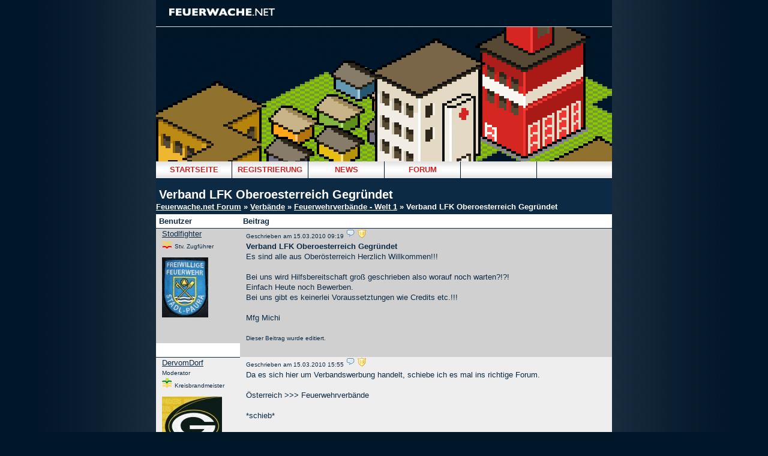

--- FILE ---
content_type: text/html; charset=utf-8
request_url: http://www.feuerwache.net/forum/feuerwehrverbaende/verband-lfk-oberoesterreich-gegruendet/1
body_size: 4836
content:
 <!DOCTYPE html PUBLIC "-//W3C//DTD XHTML 1.0 Transitional//EN"
       "http://www.w3.org/TR/xhtml1/DTD/xhtml1-transitional.dtd">
<html xmlns="http://www.w3.org/1999/xhtml" xml:lang="de" lang="de">
<head>

        <meta http-equiv="Content-Type" content="text/html; charset=utf-8" />
    <meta name="title" content="Verband LFK Oberoesterreich Gegründet" />
<meta name="description" content="Es sind alle aus Oberösterreich Herzlich Willkommen!!!    Bei uns wird Hilfsbereitschaft groß geschrieben also worauf noch warten?!?!  Einfach Heute noch..." />
<meta name="robots" content="index, follow" />
<meta name="keywords" content="Feuerwehr, Feuerwache, Browsergame, Browserspiel" />
<meta name="language" content="de" />

    <title>Verband LFK Oberoesterreich Gegründet</title>

    <meta name="google-translate-customization" content="c7c76ba76a718237-3269e7a4de3d3198-gaa010e7627e969b7-12"></meta>
    
    <link rel="stylesheet" type="text/css" media="screen" href="/css/main2.css?25" />
    <link rel="stylesheet" type="text/css"  media="print" href="/css/print.css" />
    <link rel="stylesheet" media="only screen and (max-device-width: 480px)" href="/css/iphone.css?1" type="text/css" />
    

    <script type="text/javascript" src="https://partner.googleadservices.com/gampad/google_service.js">
    </script>
    <script type="text/javascript">
      GS_googleAddAdSenseService("ca-pub-8073886148741400");
      GS_googleEnableAllServices();
    </script>
    <script type="text/javascript">
            GA_googleAddSlot("ca-pub-8073886148741400","FeuerwacheForumPost_ListFirst-336x280");
      GA_googleAddSlot("ca-pub-8073886148741400", "FeuerwacheTop");
    var menu_dropdown_top = true;


    </script>
    <script type="text/javascript">
      GA_googleFetchAds();
    </script>

    
    <link rel="shortcut icon" href="/favicon.ico" />
    <link rel="icon" href="/favicon.ico" />
    <link rel="alternate" type="application/atom+xml" title="Feuerwache News" href="http://www.feuerwache.net/news-rss" />
    

    <script type="text/javascript" src="https://ajax.googleapis.com/ajax/libs/prototype/1.6.1.0/prototype.js"></script>
    <script type="text/javascript" src="https://ajax.googleapis.com/ajax/libs/scriptaculous/1.8.3/scriptaculous.js"></script>
    <script type="text/javascript" src="/js/jquery.js"></script>
    <script>
          jQuery.noConflict();
    </script>


    <script type="text/javascript" src="/js/default.js?36"></script>

    
    <meta name="viewport" content="width=780"/>
<meta http-equiv="Content-Security-Policy" content="default-src *; style-src 'self' 'unsafe-inline'; script-src 'self' 'unsafe-inline' 'unsafe-eval' https://www.feuerwache.net ">
<script type="text/javascript" src="/js/form_helper.js"></script>
<link rel="stylesheet" type="text/css" media="screen" href="/css/forum.css" />
</head>
<body onload="ExecuteBodyOnloadScript();">


			

	<div id="container">

            <a href="/"><img id="logo" alt="Feuerwache.net - Das Feuerwehr Browsergame" title="Feuerwache.net - Das Feuerwehr Browsergame" src="/images/logo_small.png" /></a>

                    

            <div id="navigation_top" class="clear">

				
				
                                            <img id="logoVehicle" alt="Feuerwehr Auto" src="/images/background_header.png" />                    

               	
                <ul class="level1" id="root">
                    <li>
                        <a href="/">Startseite</a>
                        
                    </li>
                                            <li><a href="/anmelden">Registrierung</a></li>
                        
                        <li><a href="/news">News</a></li>
                        <li>
                        	<a href="/forum">Forum</a>                        	    <ul class="level2">
    <li>
            		<img class="navigation_arrow" src="/images/SmallArrow.png" alt="SmallArrow" />        		<a href="/videoanleitung" target="_blank">Videoanleitung</a>
    </li>
    <li>
            		<img class="navigation_arrow" src="/images/SmallArrow.png" alt="SmallArrow" />        		<a href="http://www.feuerwache.net/forum/neu-hier/meine-starthilfe-fuer-neueinsteiger" target="_self">Erste Schritte</a>
    </li>
    <li>
            		<img class="navigation_arrow" src="/images/SmallArrow.png" alt="SmallArrow" />        		<a href="http://www.feuerwache.net/forum/hauptforum/forenregeln-chatregeln-agb" target="_self">Regeln</a>
    </li>

    <li>
            		<img class="navigation_arrow" src="/images/SmallArrow.png" alt="SmallArrow" />        		<a href="http://www.feuerwache.net/forum/hauptforum/starthilfe-fuer-forumnutzer" target="_self">Foren-Nutzung</a>
    </li>





    </ul>
                        </li>
                        <li></li>
						<li class="last_navigation"></li>

                    
                   
                </ul>
            </div>
		

		
				


        <div id="content" class="contentBig">
			

            

			
<div class="forumContent">
	
	<h1>Verband LFK Oberoesterreich Gegr&uuml;ndet</h1>
	<strong class="forumPath">
		 
		<a href="/forum">Feuerwache.net Forum</a> 

	» 

	<a href="/forum/verbaende">Verb&auml;nde</a>	» 

	<a href="/forum/feuerwehrverbaende">Feuerwehrverb&auml;nde - Welt 1</a> » Verband LFK Oberoesterreich Gegr&uuml;ndet	
	</strong> 
	<div class="clear"></div>


        
	
	<div class="headerLinks">
			</div>
	<div class="clear"></div>
	
		
		
			
	
	<table class="defaultTable">
		<thead>
			<tr>
				<th class="thPostUser">Benutzer</th>
				<th>Beitrag</th>
			</tr>
		</thead>
		<tbody>


							
				
				<tr class="row0">
				
				
					<td style="vertical-align: top" class="">
													
							<p>
								<a href="/profil/Stodlfighter">Stodlfighter</a>
                                

							</p>

                            
                            

                                                            <p class="fontSmall"><img class="dienstgradIcon" src="/images/rang_6.png">Stv. Zugf&uuml;hrer</p>
                            
							<div class="Spacer"></div>
							
															<p>
									<a href="/profil/Stodlfighter"><img alt="Stodlfighter" title="Stodlfighter" src="/uploads/user/79/Stodlfighter_100.jpeg"></a>								</p>
																		</td>
					<td style="vertical-align: top">
						
						
												
							<p class="fontSmall">
								Geschrieben am 15.03.2010 09:19								
																								
								<a href="/forum/thema/verband-lfk-oberoesterreich-gegruendet/zitieren/326346"><img title="Zitieren" alt="Zitieren" class="famfamfamicon" src="/images/comment.png" /></a>								<a href="/forum_post/informMod/id/326346"><img title="Beitrag melden" alt="Beitrag melden" class="famfamfamicon" src="/images/shield.png" /></a>		
		
										
								
							</p>
							
							
														
						
															<p><strong>Verband LFK Oberoesterreich Gegr&uuml;ndet</strong></p>
								
														
							<p>
Es sind alle aus Ober&ouml;sterreich Herzlich Willkommen!!!<br />
<br />
Bei uns wird Hilfsbereitschaft gro&szlig; geschrieben also worauf noch warten?!?!<br />
Einfach Heute noch Bewerben.<br />
Bei uns gibt es keinerlei Voraussetztungen wie Credits etc.!!!<br />
<br />
Mfg Michi<br />
<br />
</p>
							
							
							
															<p class="fontSmall">Dieser Beitrag wurde editiert.</p>
														
																	
					</td>
				</tr>
				
															<tr>
							<th>
								&nbsp;
							</th>
							<td>
																<script type="text/javascript">
		    		//<![CDATA[
	  					GA_googleFillSlot("FeuerwacheForumPost_ListFirst-336x280");
	  					
	  				//]]>
					</script>							</td>			
						</tr>
																
				
				<tr class="row1">
				
				
					<td style="vertical-align: top" class="">
													
							<p>
								<a href="/profil/DervomDorf">DervomDorf</a>
                                

							</p>

                                                            <p class="fontSmall">Moderator</p>
                            
                            

                                                            <p class="fontSmall"><img class="dienstgradIcon" src="/images/rang_11.png ">Kreisbrandmeister </p>
                            
							<div class="Spacer"></div>
							
															<p>
									<a href="/profil/DervomDorf"><img alt="DervomDorf" title="DervomDorf" src="/uploads/user/44/DervomDorf_100.jpeg"></a>								</p>
																		</td>
					<td style="vertical-align: top">
						
						
												
							<p class="fontSmall">
								Geschrieben am 15.03.2010 15:55								
																								
								<a href="/forum/thema/verband-lfk-oberoesterreich-gegruendet/zitieren/326455"><img title="Zitieren" alt="Zitieren" class="famfamfamicon" src="/images/comment.png" /></a>								<a href="/forum_post/informMod/id/326455"><img title="Beitrag melden" alt="Beitrag melden" class="famfamfamicon" src="/images/shield.png" /></a>		
		
										
								
							</p>
							
							
														
						
														
							<p>
Da es sich hier um Verbandswerbung handelt, schiebe ich es mal ins richtige Forum.<br />
<br />
&Ouml;sterreich &gt;&gt;&gt; Feuerwehrverb&auml;nde<br />
<br />
*schieb*</p>
							
							
							
														
																	
					</td>
				</tr>
				
																				
				
				<tr class="row0">
				
				
					<td style="vertical-align: top" class="">
													<p>Gelöschtes Mitglied</p>
											</td>
					<td style="vertical-align: top">
						
						
												
							<p class="fontSmall">
								Geschrieben am 15.03.2010 15:56								
																								
								<a href="/forum/thema/verband-lfk-oberoesterreich-gegruendet/zitieren/326456"><img title="Zitieren" alt="Zitieren" class="famfamfamicon" src="/images/comment.png" /></a>								<a href="/forum_post/informMod/id/326456"><img title="Beitrag melden" alt="Beitrag melden" class="famfamfamicon" src="/images/shield.png" /></a>		
		
										
								
							</p>
							
							
														
						
														
							<p>
viel erfolg</p>
							
							
							
														
																	
					</td>
				</tr>
				
																				
				
				<tr class="row1">
				
				
					<td style="vertical-align: top" class="">
													<p>Gelöschtes Mitglied</p>
											</td>
					<td style="vertical-align: top">
						
						
												
							<p class="fontSmall">
								Geschrieben am 15.03.2010 16:35								
																								
								<a href="/forum/thema/verband-lfk-oberoesterreich-gegruendet/zitieren/326484"><img title="Zitieren" alt="Zitieren" class="famfamfamicon" src="/images/comment.png" /></a>								<a href="/forum_post/informMod/id/326484"><img title="Beitrag melden" alt="Beitrag melden" class="famfamfamicon" src="/images/shield.png" /></a>		
		
										
								
							</p>
							
							
														
						
														
							<p>
Stodlfighter , viel erfolg beim aufbau deines verbandes.<br />
<br />
<br />
und dervomdorf... habe ich was verpasst oder ist der mod auf probe neu???<img class="famfamfamicon" title=":D" alt=":D" src="/images/smilies/emoticon_grin.png" /><br />
<br />
auch dir viel erfolg<img class="famfamfamicon" title=":)" alt=":)" src="/images/smilies/emoticon_smile.png" /></p>
							
							
							
														
																	
					</td>
				</tr>
				
																				
				
				<tr class="row0">
				
				
					<td style="vertical-align: top" class="">
													
							<p>
								<a href="/profil/DervomDorf">DervomDorf</a>
                                

							</p>

                                                            <p class="fontSmall">Moderator</p>
                            
                            

                                                            <p class="fontSmall"><img class="dienstgradIcon" src="/images/rang_11.png ">Kreisbrandmeister </p>
                            
							<div class="Spacer"></div>
							
															<p>
									<a href="/profil/DervomDorf"><img alt="DervomDorf" title="DervomDorf" src="/uploads/user/44/DervomDorf_100.jpeg"></a>								</p>
																		</td>
					<td style="vertical-align: top">
						
						
												
							<p class="fontSmall">
								Geschrieben am 15.03.2010 16:37								
																								
								<a href="/forum/thema/verband-lfk-oberoesterreich-gegruendet/zitieren/326487"><img title="Zitieren" alt="Zitieren" class="famfamfamicon" src="/images/comment.png" /></a>								<a href="/forum_post/informMod/id/326487"><img title="Beitrag melden" alt="Beitrag melden" class="famfamfamicon" src="/images/shield.png" /></a>		
		
										
								
							</p>
							
							
														
						
														
							<p>
Ich w&uuml;nsche auch viel Erfolg f&uuml;r deinen Verband.<br />
<br />
@Whyat<br />
<br />
ja seit 2 Wochen hab ich den.</p>
							
							
							
														
																	
					</td>
				</tr>
				
																				
				
				<tr class="row1">
				
				
					<td style="vertical-align: top" class="">
													
							<p>
								<a href="/profil/Lartzi112">Lartzi112</a>
                                

							</p>

                            
                            

                                                            <p class="fontSmall"><img class="dienstgradIcon" src="/images/rang_9.png ">Wehrf&uuml;hrer </p>
                            
							<div class="Spacer"></div>
							
															<p>
									<a href="/profil/Lartzi112"><img alt="Lartzi112" title="Lartzi112" src="/uploads/user/43/Lartzi112_100.jpeg"></a>								</p>
																		</td>
					<td style="vertical-align: top">
						
						
												
							<p class="fontSmall">
								Geschrieben am 15.03.2010 16:49								
																								
								<a href="/forum/thema/verband-lfk-oberoesterreich-gegruendet/zitieren/326502"><img title="Zitieren" alt="Zitieren" class="famfamfamicon" src="/images/comment.png" /></a>								<a href="/forum_post/informMod/id/326502"><img title="Beitrag melden" alt="Beitrag melden" class="famfamfamicon" src="/images/shield.png" /></a>		
		
										
								
							</p>
							
							
														
						
														
							<p>
Viel Erfolg und Spa&szlig; mit Deinem Verband <img class="famfamfamicon" title=":-)" alt=":-)" src="/images/smilies/emoticon_smile.png" /></p>
							
							
							
														
																	
					</td>
				</tr>
				
																				
				
				<tr class="row0">
				
				
					<td style="vertical-align: top" class="">
													
							<p>
								<a href="/profil/Andy09">Andy09</a>
                                

							</p>

                            
                            

                                                            <p class="fontSmall"><img class="dienstgradIcon" src="/images/rang_11.png ">Kreisbrandmeister </p>
                            
							<div class="Spacer"></div>
							
															<p>
									<a href="/profil/Andy09"><img alt="Andy09" title="Andy09" src="/uploads/user/13/Andy09_100.jpeg"></a>								</p>
																		</td>
					<td style="vertical-align: top">
						
						
												
							<p class="fontSmall">
								Geschrieben am 15.03.2010 17:02								
																								
								<a href="/forum/thema/verband-lfk-oberoesterreich-gegruendet/zitieren/326520"><img title="Zitieren" alt="Zitieren" class="famfamfamicon" src="/images/comment.png" /></a>								<a href="/forum_post/informMod/id/326520"><img title="Beitrag melden" alt="Beitrag melden" class="famfamfamicon" src="/images/shield.png" /></a>		
		
										
								
							</p>
							
							
														
						
														
							<p>
Zum Start die besten W&uuml;nsche aus dem Lauenburgischen im hohen Norden. <img class="famfamfamicon" title=":-)" alt=":-)" src="/images/smilies/emoticon_smile.png" /><br />
<br />
<img class="famfamfamicon" title=":-)" alt=":-)" src="/images/smilies/emoticon_smile.png" /> <strong><span style="color:gold;">&gt;&gt;&gt; Viel Spa&szlig; und Erfolg mit Eurem Verband. &lt;&lt;&lt;</span></strong> <img class="famfamfamicon" title=":-)" alt=":-)" src="/images/smilies/emoticon_smile.png" /><br />
</p>
							
							
							
														
																	
					</td>
				</tr>
				
																				
				
				<tr class="row1">
				
				
					<td style="vertical-align: top" class="">
													
							<p>
								<a href="/profil/Kralle1966">Kralle1966</a>
                                

							</p>

                            
                            

                                                            <p class="fontSmall"><img class="dienstgradIcon" src="/images/rang_10.png">Stv. Kreisbrandmeister</p>
                            
							<div class="Spacer"></div>
							
															<p>
									<a href="/profil/Kralle1966"><img alt="Kralle1966" title="Kralle1966" src="/uploads/user/23/Kralle1966_100.jpeg"></a>								</p>
																		</td>
					<td style="vertical-align: top">
						
						
												
							<p class="fontSmall">
								Geschrieben am 18.03.2010 23:57								
																								
								<a href="/forum/thema/verband-lfk-oberoesterreich-gegruendet/zitieren/328281"><img title="Zitieren" alt="Zitieren" class="famfamfamicon" src="/images/comment.png" /></a>								<a href="/forum_post/informMod/id/328281"><img title="Beitrag melden" alt="Beitrag melden" class="famfamfamicon" src="/images/shield.png" /></a>		
		
										
								
							</p>
							
							
														
						
														
							<p>
Ebenfalls von mir viel Erfolg und Spa&szlig; <img class="famfamfamicon" title=":-)" alt=":-)" src="/images/smilies/emoticon_smile.png" /></p>
							
							
							
														
																	
					</td>
				</tr>
				
																				
				
				<tr class="row0">
				
				
					<td style="vertical-align: top" class="">
													
							<p>
								<a href="/profil/unflameable">unflameable</a>
                                

							</p>

                            
                            

                                                            <p class="fontSmall"><img class="dienstgradIcon" src="/images/rang_10.png">Stv. Kreisbrandmeister</p>
                            
							<div class="Spacer"></div>
							
															<p>
									<a href="/profil/unflameable"><img alt="unflameable" title="unflameable" src="/uploads/user/80/unflameable_100.jpeg"></a>								</p>
																		</td>
					<td style="vertical-align: top">
						
						
												
							<p class="fontSmall">
								Geschrieben am 19.03.2010 07:07								
																								
								<a href="/forum/thema/verband-lfk-oberoesterreich-gegruendet/zitieren/328296"><img title="Zitieren" alt="Zitieren" class="famfamfamicon" src="/images/comment.png" /></a>								<a href="/forum_post/informMod/id/328296"><img title="Beitrag melden" alt="Beitrag melden" class="famfamfamicon" src="/images/shield.png" /></a>		
		
										
								
							</p>
							
							
														
						
														
							<p>
Auch von mir viel Gl&uuml;ck</p>
							
							
							
														
																	
					</td>
				</tr>
				
																				
				
				<tr class="row1">
				
				
					<td style="vertical-align: top" class="">
													
							<p>
								<a href="/profil/Calli01">Calli01</a>
                                

							</p>

                            
                            

                                                            <p class="fontSmall"><img class="dienstgradIcon" src="/images/rang_11.png ">Kreisbrandmeister </p>
                            
							<div class="Spacer"></div>
							
															<p>
									<a href="/profil/Calli01"><img alt="Calli01" title="Calli01" src="/uploads/user/26/Calli01_100.jpeg"></a>								</p>
																		</td>
					<td style="vertical-align: top">
						
						
												
							<p class="fontSmall">
								Geschrieben am 19.03.2010 12:05								
																								
								<a href="/forum/thema/verband-lfk-oberoesterreich-gegruendet/zitieren/328350"><img title="Zitieren" alt="Zitieren" class="famfamfamicon" src="/images/comment.png" /></a>								<a href="/forum_post/informMod/id/328350"><img title="Beitrag melden" alt="Beitrag melden" class="famfamfamicon" src="/images/shield.png" /></a>		
		
										
								
							</p>
							
							
														
						
														
							<p>
viel Erfolg.</p>
							
							
							
														
																	
					</td>
				</tr>
				
																				
				
				<tr class="row0">
				
				
					<td style="vertical-align: top" class="">
													<p>Gelöschtes Mitglied</p>
											</td>
					<td style="vertical-align: top">
						
						
												
							<p class="fontSmall">
								Geschrieben am 19.03.2010 15:15								
																								
								<a href="/forum/thema/verband-lfk-oberoesterreich-gegruendet/zitieren/328458"><img title="Zitieren" alt="Zitieren" class="famfamfamicon" src="/images/comment.png" /></a>								<a href="/forum_post/informMod/id/328458"><img title="Beitrag melden" alt="Beitrag melden" class="famfamfamicon" src="/images/shield.png" /></a>		
		
										
								
							</p>
							
							
														
						
														
							<p>
Viel Erfolg</p>
							
							
							
														
																	
					</td>
				</tr>
				
																				
				
				<tr class="row1">
				
				
					<td style="vertical-align: top" class="">
													
							<p>
								<a href="/profil/Michi1005">Michi1005</a>
                                

							</p>

                            
                            

                                                            <p class="fontSmall"><img class="dienstgradIcon" src="/images/rang_1.png">Feuerwehrmann</p>
                            
							<div class="Spacer"></div>
							
																		</td>
					<td style="vertical-align: top">
						
						
												
							<p class="fontSmall">
								Geschrieben am 19.09.2016 11:24								
																								
								<a href="/forum/thema/verband-lfk-oberoesterreich-gegruendet/zitieren/672007"><img title="Zitieren" alt="Zitieren" class="famfamfamicon" src="/images/comment.png" /></a>								<a href="/forum_post/informMod/id/672007"><img title="Beitrag melden" alt="Beitrag melden" class="famfamfamicon" src="/images/shield.png" /></a>		
		
										
								
							</p>
							
							
														
						
														
							<p>
Hallo will dazu gehen </p>
							
							
							
														
																	
					</td>
				</tr>
				
																				
				
				<tr class="row0">
				
				
					<td style="vertical-align: top" class="">
													
							<p>
								<a href="/profil/hightower333">hightower333</a>
                                

							</p>

                            
                            

                                                            <p class="fontSmall"><img class="dienstgradIcon" src="/images/rang_12.png">Stv. Landesbrandmeister</p>
                            
							<div class="Spacer"></div>
							
															<p>
									<a href="/profil/hightower333"><img alt="hightower333" title="hightower333" src="/uploads/user/11/hightower333_100.jpeg"></a>								</p>
																		</td>
					<td style="vertical-align: top">
						
						
												
							<p class="fontSmall">
								Geschrieben am 21.09.2016 14:10								
																								
								<a href="/forum/thema/verband-lfk-oberoesterreich-gegruendet/zitieren/672009"><img title="Zitieren" alt="Zitieren" class="famfamfamicon" src="/images/comment.png" /></a>								<a href="/forum_post/informMod/id/672009"><img title="Beitrag melden" alt="Beitrag melden" class="famfamfamicon" src="/images/shield.png" /></a>		
		
										
								
							</p>
							
							
														
						
														
							<p>
Wenn keiner mehr aktiv ist kannst du dich gerne beim Verband Hogsmeade bewerben</p>
							
							
							
															<p class="fontSmall">Dieser Beitrag wurde editiert.</p>
														
																	
					</td>
				</tr>
				
																				
				
				<tr class="row1">
				
				
					<td style="vertical-align: top" class="">
													
							<p>
								<a href="/profil/mugel">mugel</a>
                                

							</p>

                            
                            

                                                            <p class="fontSmall"><img class="dienstgradIcon" src="/images/rang_11.png ">Kreisbrandmeister </p>
                            
							<div class="Spacer"></div>
							
															<p>
									<a href="/profil/mugel"><img alt="mugel" title="mugel" src="/uploads/user/170/mugel_100.jpeg"></a>								</p>
																		</td>
					<td style="vertical-align: top">
						
						
												
							<p class="fontSmall">
								Geschrieben am 21.09.2016 16:30								
																								
								<a href="/forum/thema/verband-lfk-oberoesterreich-gegruendet/zitieren/672010"><img title="Zitieren" alt="Zitieren" class="famfamfamicon" src="/images/comment.png" /></a>								<a href="/forum_post/informMod/id/672010"><img title="Beitrag melden" alt="Beitrag melden" class="famfamfamicon" src="/images/shield.png" /></a>		
		
										
								
							</p>
							
							
														
						
														
							<p>
Hochfranken ist auch noch da.. <img class="famfamfamicon" title=":)" alt=":)" src="/images/smilies/emoticon_smile.png" /></p>
							
							
							
														
																	
					</td>
				</tr>
				
																		</tbody>
	</table>
	
	
		
	
			

	<div class="form_info">
		Um eine Nachricht schreiben zu können, musst du <a href="/anmelden">angemeldet</a> sein.	
	</div>
	
	
		
	
	
		
	
		
	
	
		
		
	
	
	
    
</div>		</div>


        

		<div class="clear"></div>
		<div id="footer">
			<div id="footerLeft">
				<p>FEUERWACHE.NET - derzeit sind 5 Spieler online.</p>
				<br />
			    <p>Feuerwache.net ist ein kostenloses Feuerwehr Browsergame - es ist anders als andere Feuerwehrspiele.</p>
			    <br />
				 <p>
					 <a href="http://www.shplay.de/impressum/" target="_blank">Impressum</a>
					 -
					 <a href="http://www.shplay.de/datenschutz/" target="_blank">Datenschutz</a>
					 -
					 <a href="/toplist">Topliste</a>					 -
					 <a href="/mitgliedersuche">Mitgliedersuche</a>					 -
					 <a href="/verlinke_uns">Verlinke Feuerwache.net</a>					 -
					 <a href="/videoanleitung">Videoanleitungen</a>					 -

                      <a href="/mobile.php/">Mobile-Version</a>
                     -
					<!--   <a href="http://wiki.feuerwache.net/wiki/Hauptseite" target="_blank">Anleitung</a>
	                 -
			-->
					 <a href="http://twitter.com/Feuerwache_net" target="_blank">Twitter</a>
				</p>
			<!--	<br /> 
			    <p>
                    <a href="http://www.polizeiwache.net" target="_blank">Polizeiwache.net</a>

                    -

                                        
                                          <a href="http://www.speditionsleiter.de" target="_blank">Speditions Browsergame</a>

                                                -
                                        -
                                                                                <a href="http://www.einsatzleiter.net" target="_blank">Einsatzleiter.net</a>
                    -
                        
                    <a href="http://www.fire911game.com" target="_blank">Fire911</a>
                    -
                     -->
                    <a href="http://www.leitstellenspiel.de" target="_blank">Leitstellenspiel</a>

                                 </p>	
			</div>
			<div id="footerRight">
				NEUES BEI FEUERWACHE.NET

<br /><br />
	<p><a href="/news/stromausfall1">Stromausfall</a></p><hr />
	<p><a href="/news/ostereier-2014">Ostereier - 2014</a></p><hr />
<br />
<a href="/news">Alle News lesen</a>
                <div id="google_translate_element"></div><script type="text/javascript">
                function googleTranslateElementInit() {
                    new google.translate.TranslateElement({pageLanguage: 'de', layout: google.translate.TranslateElement.InlineLayout.SIMPLE}, 'google_translate_element');
                }
                </script><script type="text/javascript" src="//translate.google.com/translate_a/element.js?cb=googleTranslateElementInit"></script>

			
			</div>
		</div>
		
		<div class="clear"></div>
	</div>

    <script type="text/javascript">
	var feuerwache_layout = "light";
	
	var gaJsHost = (("https:" == document.location.protocol) ? "https://ssl." : "http://www.");
	document.write(unescape("%3Cscript src='" + gaJsHost + "google-analytics.com/ga.js' type='text/javascript'%3E%3C/script%3E"));
	</script>
	<script type="text/javascript">
	var pageTracker = _gat._getTracker("UA-626285-6");
	pageTracker._trackPageview();
	</script>
	
		
	
    
    <script>


                var user_has_premium = false;
            
    </script>



</body>
</html>


--- FILE ---
content_type: text/css
request_url: http://www.feuerwache.net/css/forum.css
body_size: 375
content:
@CHARSET "UTF-8";

.forumContent .thBoardIcon
{
	width: 32px;

}
.forumContent .thBoardLastEntry
{
	width: 120px;

}
.forumContent .thBoardTopics
{
	width: 55px;

}
.forumContent .thBoardPosts
{
	width: 55px;

}

.forumContent .tdTBoardTopics
{
	text-align: right;
}

.forumContent .tdTBoardPosts
{
	text-align: right;
}



.forumContent .thTopicIcon
{
	width: 16px;

}
.forumContent .thTopicLastPost
{
	width: 120px;

}
.forumContent .thTopicPosts
{
	width: 75px;

}
.forumContent .thTopicViews
{
	width: 70px;

}

.forumContent .tdTopicPosts
{
	text-align: right;
}

.forumContent .tdTopicViews
{
	text-align: right;
}

.forumContent .editButtons
{
	width: 435px;
	float:right;
	margin:0 0 5px 0
}

.forumContent .labelLeft
{
	width:90px;
}

.forumContent #form_content
{
	width: 410px;
	height: 140px
}

.forumContent .headerLinks
{
	text-align:right;
	float:right;
	font-size: 10px;
}


.forumContent .thPostUser
{
	width: 130px;
}


.forumContent .thPostOwn
{
	background-color: #323c44;
}


.forumContent .create_post
{
    width: 530px;
    float: left;
}

.forumContent .create_post_right
{
    width: 190px;
    float: right;
}








--- FILE ---
content_type: text/javascript
request_url: http://www.feuerwache.net/js/form_helper.js
body_size: 569
content:
function insert_code(aTag, eTag, input_element) {
  var input = input_element
  input.focus();
  /* f�r Internet Explorer */
  if(typeof document.selection != 'undefined') {
    /* Einf�gen des Formatierungscodes */
    var range = document.selection.createRange();
    var insText = range.text;
    range.text = aTag + insText + eTag;
    /* Anpassen der Cursorposition */
    range = document.selection.createRange();
    if (insText.length == 0) {
      range.move('character', -eTag.length);
    } else {
      range.moveStart('character', aTag.length + insText.length + eTag.length);      
    }
    range.select();
  }
  /* f�r neuere auf Gecko basierende Browser */
  else if(typeof input.selectionStart != 'undefined')
  {
    /* Einf�gen des Formatierungscodes */
    var start = input.selectionStart;
    var end = input.selectionEnd;
    var insText = input.value.substring(start, end);
    input.value = input.value.substr(0, start) + aTag + insText + eTag + input.value.substr(end);
    /* Anpassen der Cursorposition */
    var pos;
    if (insText.length == 0) {
      pos = start + aTag.length;
    } else {
      pos = start + aTag.length + insText.length + eTag.length;
    }
    input.selectionStart = pos;
    input.selectionEnd = pos;
  }
  /* f�r die �brigen Browser */
  else
  {
    /* Abfrage der Einf�geposition */
    var pos;
    var re = new RegExp('^[0-9]{0,3}$');
    pos = input.value.length;
    
    /* Einf�gen des Formatierungscodes */
    var insText = prompt("Bitte geben Sie den zu formatierenden Text ein:");
    input.value = input.value.substr(0, pos) + aTag + insText + eTag + input.value.substr(pos);
  }
}

--- FILE ---
content_type: text/javascript
request_url: http://www.feuerwache.net/js/default.js?36
body_size: 8581
content:

function LoadAjaxWaiting(element)
{
	$(element).innerHTML = "<div><img src=\"/images/AjaxLoad.gif\" title=\"Bitte warten...\" alt=\"Bitte warten...\" class=\"AjaxLoad\"></div>";
}



var body_onload_script = "";
var body_has_onload = false;


function BodyOnload(script)
{
    
	if (body_has_onload)
	{
		eval(script);
	}
	else
	{
		Event.observe(window, 'load', ExecuteBodyOnloadScript, false);
		body_onload_script = body_onload_script + ";" + script;
	}
}

function ExecuteBodyOnloadScript()
{
    if (!body_has_onload)
    {
        body_has_onload = true;
        eval(body_onload_script);

        
    }

    
}

function FbConnect()
{
    FB_RequireFeatures(["XFBML"], function(){
        FB.Facebook.init("659f045e2027b3531a19d56b3250df46", "/xd_receiver.html");
        FB.Connect.requireSession(function(){}, function(){}, true);
    });
    

}


function FbPublish(message, attachement, action_links)
{

    FB_RequireFeatures(["XFBML"], function(){
        FB.Facebook.init("659f045e2027b3531a19d56b3250df46", "/xd_receiver.html");
        FB.Connect.requireSession(function(){
            FB.Facebook.get_sessionState().waitUntilReady(function(){
                FB.Connect.streamPublish(message, attachement, action_links);
            });
        }, function(){}, true);
    });





    
}




function bt_over(element, key)
{
	element.src = '/images/button/' + key + '_hover.png';
}

function bt_out(element, key)
{
	element.src = '/images/button/' + key + '_normal.png';
}

function bt_down(element, key)
{
	element.src = '/images/button/' + key + '_down.png';
}

function bt_up(element, key)
{
	bt_over(element, key);
}


function position_left(obj) 
{
	 if (obj.offsetParent == null) 
	 {
	  	return obj.offsetLeft;
	 } else {
	  	return obj.offsetLeft + position_left(obj.offsetParent);
	 }
}

function position_top(obj) 
{
 	if (obj.offsetParent == null) 
 	{
  		return obj.offsetTop;
 	} else {
  		return obj.offsetTop + position_top(obj.offsetParent);
 	}
}

function select_box_change(box_obj, value)
{
	var options = box_obj.getElementsByTagName("option");
	for (var i = 0; i < options.length; i++) 
	{
		if (options[i].value == value)
		{
			options[i].selected = true;
		}
		else
		{
			options[i].selected = false;
		}
		 
	}
}

function playAlarmSound()
{
	document.getElementById("myFlashSound").SetVariable("method:setUrl", "/sound/alarm.mp3");
	document.getElementById("myFlashSound").SetVariable("method:play", "");
	document.getElementById("myFlashSound").SetVariable("enabled", "true");
}


var mySoundListener = new Object();

mySoundListener.onInit = function()
{};

mySoundListener.onUpdate = function()
{};



document.onmousemove = updateMouseposition;

function updateMouseposition(e)
{
	


    var posx = 0;
	var posy = 0;
	if (!e) var e = window.event;
	if (e.pageX || e.pageY) 	{
		mouse_position_x = e.pageX;
		mouse_position_y = e.pageY;
	}
	else if (e.clientX || e.clientY) 	{
		mouse_position_x = e.clientX + document.body.scrollLeft
			+ document.documentElement.scrollLeft;
		mouse_position_y = e.clientY + document.body.scrollTop
			+ document.documentElement.scrollTop;
	}




}


function mapShowInfo(content)
{
    $('infobox').style.display = 'block';
    $('infobox').style.left = (mouse_position_x + 10) + "px";
    $('infobox').style.top = (mouse_position_y + 10) + "px";
    $('infobox').innerHTML = content;

}

function mapHideInfo()
{
	$('infobox').style.display = 'none';

}

function mapClick()
{
	rel_x = Math.round((mouse_position_x - position_left($('map')) - 20) / 5);
	rel_y = Math.round((mouse_position_y - position_top($('map')) - 20) / 5);

	if (rel_x <= 100 && rel_x > 0 && rel_y <= 100 && rel_y > 0)
	{
		select_box_change($('position_x'), rel_x);
		select_box_change($('position_y'), rel_y);
	}
}



countdown_timer_array = new Array();



function CountdownResetAll()
{
	for(i = 0; i < countdown_timer_array.length; i++)
	{
		window.clearTimeout(countdown_timer_array[i]);
	}
}

function Countdown(rest, element_id)
{
	total_rest = rest;
	if (rest > 0)
	{
		countdown_message = "";

	    if(rest >= 86400)
	    {
	        var days = Math.floor(rest/86400);
	        rest = rest-days*86400;

			if (days == 1)
			{
				countdown_message += days + " Tag ";
	        }
			else
			{
	        	countdown_message += days + " Tage ";
	        }

	    }
	    if(rest >= 3600)
	    {
	        var hours = Math.floor(rest/3600);
	        rest = rest-hours*3600;

			if (hours < 10)
			{
				hours = "0"+hours;
			}
	        countdown_message += hours + " Std. ";

	    }
	    if(rest >= 60)
	    {
	        var minutes = Math.floor(rest/60);
	        rest = rest-minutes*60;

			if (minutes < 10)
			{
				minutes = "0"+minutes;
			}

	        countdown_message += minutes + " Min. ";

	    }


		if (rest < 10)
		{
			countdown_message += "0"+ rest + " Sek. ";

		}
		else
		{
			countdown_message += rest + " Sek. ";
	    }


	    total_rest = total_rest - 1;

	    countdown_timer_array.push(window.setTimeout("Countdown(" + total_rest + ",'" + element_id + "')", 1000));
	}
	else
	{
		countdown_message = "Fertig...";
	}

	$(element_id).innerHTML = countdown_message;


}


function prepareVehicleCountdown()
{


    for(var i = 0; i < driving_vehicle_array.length; i++)
    {

        Countdown(driving_vehicle_array[i][0], "driving_countdown_" + driving_vehicle_array[i][1]);
    }

}

function checkPreviousSelected()
{
	for (var i = 0; i < selectedVehicleToUserFree.length; i++)
	{
        if (typeof($('vehicle_to_user_id_' + selectedVehicleToUserFree[i][0])) == "object")
        {
            $('vehicle_to_user_id_' + selectedVehicleToUserFree[i][0]).checked = selectedVehicleToUserFree[i][1];
            jQuery('#vehicle_to_user_id_' + selectedVehicleToUserFree[i][0]).trigger("change");

        }
	}

    for (var i = 0; i < selectedContainerFree.length; i++)
    {

        if (typeof($('container_' + selectedContainerFree[i][0])) == "object" && $('container_' + selectedContainerFree[i][0]) != null)
        {
            $('container_' + selectedContainerFree[i][0]).setValue(selectedContainerFree[i][1]);
        }
    }




}


function checkAll(checkElement, formName)
{
    form = document.getElementById(formName);

    for (var i =0; i < form.elements.length; i++)
    {
        if(form.elements[i].type.toLowerCase() == "checkbox")
        {
            form.elements[i].checked = checkElement.checked;
        }
    }
}


function checkAllRadio(checkElement, formName)
{
    form = document.getElementById(formName);

    for (var i =0; i < form.elements.length; i++)
    {
        if(form.elements[i].type.toLowerCase() == "radio")
        {
            if (form.elements[i].value == checkElement.value)
            {
                form.elements[i].checked = true;
            }
            else
            {
                form.elements[i].checked = false;
            }
        }
    }
}

function GetRandom( min, max ) {
        if( min > max ) {
                return( -1 );
        }
        if( min == max ) {
                return( min );
        }

        return( min + parseInt( Math.random() * ( max-min+1 ) ) );
}





/**
 * dropDownMenu v0.5 sw edition
 * An easy to implement dropDown Menu for Websites, that may be based on styled list tags
 *
 * Works for IE 5.5+ PC, Mozilla 1+ all Plattforms, Opera 7+
 *
 * Copyright (c) 2004 Knallgrau New Medias Solutions GmbH, Vienna - Austria
 *
 * Original written by Matthias Platzer at http://knallgrau.at
 *
 * Modified by Sven Wappler http://www.wappler.eu
 *
 * Use it as you need it
 * It is distributed under a BSD style license
 */


/**
 * Container Class (Prototype) for the dropDownMenu
 *
 * @param idOrElement     String|HTMLElement  root Node of the menu (ul)
 * @param name            String              name of the variable that stores the result
 *                                            of this constructor function
 * @param customConfigFunction  Function            optional config function to override the default settings
 *                                            for an example see Menu.prototype.config
 */
var Menu = Class.create();
Menu.prototype = {

	initialize: function(idOrElement, name, customConfigFunction) {

		this.name = name;
		this.type = "menu";
		this.closeDelayTimer = null;
		this.closingMenuItem = null;

		this.config();
		if (typeof customConfigFunction == "function") {
			this.customConfig = customConfigFunction;
			this.customConfig();
		}
		this.rootContainer = new MenuContainer(idOrElement, this);
	},

	config: function() {
	  this.collapseBorders = true;
	  this.quickCollapse = true;
	  this.closeDelayTime = 1000;
	}

}

var MenuContainer = Class.create();
MenuContainer.prototype = {
	initialize: function(idOrElement, parent) {
		this.type = "menuContainer";
  		this.menuItems = [];
        this.init(idOrElement, parent);
	},

	init: function(idOrElement, parent) {
	  this.element = $(idOrElement);
	  this.parent = parent;
	  this.parentMenu = (this.type == "menuContainer") ? ((parent) ? parent.parent : null) : parent;
	  this.root = parent instanceof Menu ? parent : parent.root;


      try
      {
            this.id = this.element.id;


            if (this.type == "menuContainer") {

            if (this.element.hasClassName("level1")) this.menuType = "horizontal";
            else if (this.element.hasClassName("level2")) this.menuType = "dropdown";
            else this.menuType = "flyout";




            if (this.menuType == "flyout" || this.menuType == "dropdown") {
              this.isOpen = false;
              Element.setStyle(this.element,{
                position: "absolute",
                top: "0px",
                left: "0px",
                visibility: "hidden"});
            } else {
              this.isOpen = true;
            }
          } else {
            this.isOpen = this.parentMenu.isOpen;
          }

          var childNodes = this.element.childNodes;
          if (childNodes == null) return;

          for (var i = 0; i < childNodes.length; i++) {
            var node = childNodes[i];
            if (node.nodeType == 1) {
              if (this.type == "menuContainer") {
                if (node.tagName.toLowerCase() == "li") {
                  this.menuItems.push(new MenuItem(node, this));
                }
              } else {
                if (node.tagName.toLowerCase() == "ul") {
                  this.subMenu = new MenuContainer(node, this);
                }
              }
            }
          }

      }
      catch(e)
      {

      }

      

	  
	},

	getBorders: function(element) {
	  var ltrb = ["Left","Top","Right","Bottom"];
	  var result = {};
	  for (var i = 0; i < ltrb.length; ++i) {
	    if (this.element.currentStyle)
	      var value = parseInt(this.element.currentStyle["border"+ltrb[i]+"Width"]);
	    else if (window.getComputedStyle)
	      var value = parseInt(window.getComputedStyle(this.element, "").getPropertyValue("border-"+ltrb[i].toLowerCase()+"-width"));
	    else
	      var value = parseInt(this.element.style["border"+ltrb[i]]);
	    result[ltrb[i].toLowerCase()] = isNaN(value) ? 0 : value;
	  }
	  return result;
	},

	open: function() {
	  if (this.root.closeDelayTimer) window.clearTimeout(this.root.closeDelayTimer);
	  this.parentMenu.closeAll(this);
	  this.isOpen = true;
	  if (this.menuType == "dropdown") {
          try
          {
              if (menu_dropdown_top == false)
              {

                   Element.setStyle(this.element,{
                    left: (Position.positionedOffset(this.parent.element)[0]) + "px",
                    top: (Position.positionedOffset(this.parent.element)[1] + Element.getHeight(this.parent.element)) + "px"
                    });

              }
              else
              {
            	  
            	  var left = Position.positionedOffset(this.parent.element)[0];
            	  
                    Element.setStyle(this.element,{
                        left: (left) + "px",
                        top: (Position.positionedOffset(this.parent.element)[1]) - Element.getHeight(this.element) + "px"
                    });
               }
          }
          catch (e)
          {
                Element.setStyle(this.element,{
                    left: (Position.positionedOffset(this.parent.element)[0]) + "px",
                    top: (Position.positionedOffset(this.parent.element)[1]) - Element.getHeight(this.element) + "px"
                });
            
            }

	  } else if (this.menuType == "flyout") {
	    var parentMenuBorders = this.parentMenu ? this.parentMenu.getBorders() : new Object();
	    var thisBorders = this.getBorders();
	    if (
	      (Position.positionedOffset(this.parentMenu.element)[0] + this.parentMenu.element.offsetWidth + this.element.offsetWidth + 20) >
	      (window.innerWidth ? window.innerWidth : document.body.offsetWidth)
	    ) {
			Element.setStyle(this.element,{
	      		left: (- this.element.offsetWidth - (this.root.collapseBorders ?  0 : parentMenuBorders["left"])) + "px"
			});
	    } else {
			Element.setStyle(this.element,{
	    		left: (this.parentMenu.element.offsetWidth - parentMenuBorders["left"] - (this.root.collapseBorders ?  Math.min(parentMenuBorders["right"], thisBorders["left"]) : 0)) + "px"
			});
	    }
		Element.setStyle(this.element,{
	    	top: (this.parent.element.offsetTop - parentMenuBorders["top"] - this.menuItems[0].element.offsetTop) + "px"
		});
	  }
	  Element.setStyle(this.element,{visibility: "visible"});
	},

	close: function() {
		Element.setStyle(this.element,{visibility: "hidden"});
		this.isOpen = false;
        this.closeAll();
	},

	closeAll: function(trigger) {
		for (var i = 0; i < this.menuItems.length; ++i) {
			this.menuItems[i].closeItem(trigger);
		}
	}

}


var MenuItem = Class.create();

Object.extend(Object.extend(MenuItem.prototype, MenuContainer.prototype), {
	initialize: function(idOrElement, parent) {
		var menuItem = this;
		this.type = "menuItem";
		this.subMenu;
		this.init(idOrElement, parent);
		if (this.subMenu) {
			this.element.onmouseover = function() {
				menuItem.subMenu.open();
			}
		} else {
		if (this.root.quickCollapse) {
		  this.element.onmouseover = function() {
			menuItem.parentMenu.closeAll();
		  }
		}
		  }
		  var linkTag = this.element.getElementsByTagName("A")[0];
		  if (linkTag) {
		 linkTag.onfocus = this.element.onmouseover;
		 this.link = linkTag;
		 this.text = linkTag.text;
		  }
		  if (this.subMenu) {
		this.element.onmouseout = function() {
            
		  if (menuItem.root.openDelayTimer) window.clearTimeout(menuItem.root.openDelayTimer);
		  if (menuItem.root.closeDelayTimer) window.clearTimeout(menuItem.root.closeDelayTimer);
		  eval("Menu.closingMenuItem = menuItem");
		  menuItem.root.closeDelayTimer = window.setTimeout("Menu.closingMenuItem.subMenu.close()", menuItem.root.closeDelayTime);
		}
		  }
	},

	openItem: function() {
	  this.isOpen = true;
	  if (this.subMenu) { this.subMenu.open(); }
	},

	closeItem: function(trigger) {
	  this.isOpen = false;
	  if (this.subMenu) {
	    if (this.subMenu != trigger) this.subMenu.close();
	  }
	}
});


var menu;


function configMenu() {
  this.closeDelayTime = 300;
}

function initMenu() {
  menu = new Menu('root', 'navigation_top', configMenu);
}


Event.observe(window, 'load', initMenu, false);

var currentMapZoom = 3;
var map_point_size = 50;



function zoomMapDblClick()
{
    var x = Math.ceil((mouse_position_x - position_left($('mapInner')) ) / map_point_size);
	var y = Math.ceil((mouse_position_y - position_top($('mapInner')) ) / map_point_size);

    zoomMap('+');

    mapMoveTo(x, y);

}


function zoomMap(type, ignoreGenerate)
{
	
    if (type == "+")
    {
        currentMapZoom+= 1;

        if (currentMapZoom > 3)
        {
            currentMapZoom = 3;
        }
        else
        {
            $('mapInner').style.left = ((parseInt($('mapInner').style.left) * 2) - 182) + "px";
            $('mapInner').style.top = ((parseInt($('mapInner').style.top) * 2) - 100) + "px";
        }

    }
    else
    {
        currentMapZoom-= 1;

        if (currentMapZoom < 1)
        {
            currentMapZoom = 1;
        }
        else
        {
            $('mapInner').style.left = ((parseInt($('mapInner').style.left) / 2) + 182) + "px";
            $('mapInner').style.top = ((parseInt($('mapInner').style.top) / 2) + 100) + "px";
        }
    }


    $('mapInner').innerHTML = "";



	if (typeof(ignore_zoom_button) == "undefined" || ignore_zoom_button == false)
	{
		  if (currentMapZoom == 3)
		    {
		        $('map_zoom_in').src = "/images/zoom_in_grey.png";
		    }
		    else
		    {
		        $('map_zoom_in').src = "/images/zoom_in.png";
		    }
	
		    if (currentMapZoom == 1)
		    {
		        $('map_zoom_out').src = "/images/zoom_out_grey.png";
		    }
		    else
		    {
		        $('map_zoom_out').src = "/images/zoom_out.png";
		    }

	}
	
    
    
  


    if (currentMapZoom == 3)
    {
        map_point_size = 50;
    }
    else if (currentMapZoom == 2)
    {
        map_point_size = 25;
    }
    else if (currentMapZoom == 1)
    {
        map_point_size = 7;
    }

    
    createCookie("map_zoom", currentMapZoom, 300);
    
    
    
    if (typeof(ignoreGenerate) == "undefined")
    {
    	generateShowMap();
    }

}

function mapAutoZoom()
{
	zoomlevel = readCookie("map_zoom");

	if (zoomlevel == 1)
	{
		zoomMap("-", true);
		zoomMap("-", true);
	}
	else if (zoomlevel == 2)
	{
		zoomMap("-", true);
		
	}
}


var mapObject = new Array();

function mapMergeArray()
{
	
	
    for(var i = 0; i < mapTempObject.length; i ++)
    {
    	var has_special_building = false;
    	
    	
        //for(var j = 0; j < mapBuildingObject.length; j ++)
        //{
        //	if (mapTempObject[i][3] == mapBuildingObject[j][3] && mapTempObject[i][4] == mapBuildingObject[j][4])
        //	{
        //		has_special_building = true;
        //		mapObject.push(mapBuildingObject[j]);
        //
        //		mapBuildingObject[j][5] = true;
        //
        //
        //		break;
        //	}
        //}
        
        if (!has_special_building)
        {
    		mapObject.push(mapTempObject[i]);
        }
    }
    
    for(var j = 0; j < mapBuildingObject.length; j ++)
    {
    	if (typeof(mapBuildingObject[j][5]) == "undefined")
    	{
    		mapObject.push(mapBuildingObject[j]);
    	}
    }
    
}


function generateShowMap()
{
   

    var current_x = parseInt($('mapInner').style.left);
    var current_y = parseInt($('mapInner').style.top);


    var map_outer_width = 760;
    var map_outer_height = 400;
    
    
    var move_do = false;
    var move_x = current_x;
    var move_y = current_y;


    if (currentMapZoom == 3)	
    {
    	var piece_size = 50;
    }
    else if (currentMapZoom == 2)
    {
    	var piece_size = 25;
    }
    else if (currentMapZoom == 1)
    {
    	var piece_size = 7;
    }

    
	var max_move_x = Math.abs((piece_size * map_size_x) - ((map_outer_width / piece_size) * piece_size) )   * -1;
	var max_move_y = Math.abs((piece_size * map_size_y) - ((map_outer_height / piece_size) * piece_size) )   * -1;
	
	if (current_x > 0)
    {
        move_x = 0;
        move_do = true;
    }
	else if (current_x < max_move_x)
	{
        move_x = max_move_x;
        move_do = true;
	}


	if (current_y > 0)
    {
        move_y = 0;
        move_do = true;
    }
	else if (current_y < max_move_y)
	{
        move_y = max_move_y;
        move_do = true;
	}

	


    if (move_do)
    {
        new Effect.Move('mapInner', { x: move_x, y: move_y , mode: 'absolute' });

        current_x = move_x;
        current_y = move_y;
    }


    var x_min = Math.round(current_x * -1 / map_point_size);
    var y_min = Math.round(current_y * -1 / map_point_size);


    if (currentMapZoom == 3)
    {
        var x_max = x_min + 16;
    }
    else if (currentMapZoom == 2)
    {
        var x_max = x_min + 30;
    }
    else if (currentMapZoom == 1)
    {
        var x_max = map_size_x;
        var x_min = 1;
    }


    x_min = x_min - 1;



    if (currentMapZoom == 3)
    {
        var y_max = y_min + 9;
    }
    else if (currentMapZoom == 2)
    {
        var y_max = y_min + 17;
    }
    else if (currentMapZoom == 1)
    {
        var y_max = map_size_y;
        var y_min = 1;
    }

    
    y_min = y_min - 1;

    if (x_min < 1)
    {
        x_min = 1;
    }

    if (y_min < 1)
    {
        y_min = 1;
    }

    if (x_max > map_size_x)
    {
        x_max = map_size_x;
    }

    if (y_max > map_size_y)
    {
        y_max = map_size_y;
    }


    $('mapInner').innerHTML = "";



    if (currentMapZoom == 3)
    {

        var img = document.createElement("img");

        img.src = "/images/map/traffic-" + GetRandom(1, 3) + ".gif";
        img.style.position = "absolute";
        img.style.left = (x_min * map_point_size) + "px";
        img.style.top = (y_min * map_point_size) + "px";
        img.style.zIndex = 5;
        img.style.width = "800px";
        img.style.height = "500px";



        $('mapInner').appendChild(img);
    }


    if (map_show_start_info)
    {

        var img = document.createElement("img");

        img.src = "/images/map_arrow_build.png";
        img.style.position = "absolute";
        img.style.left = ((x_min * map_point_size) + 404) + "px";
        img.style.top = ((y_min * map_point_size) + 165) + "px";
        img.style.zIndex = 110;
        img.style.width = "292px";
        img.style.height = "113px";

        $('mapInner').appendChild(img);

    }



    if (currentMapZoom == 3)
    {
        var map_folder = "map";
        $('mapInner').style.backgroundImage = 'url(/images/map/5.gif?1)';

    }
    else if (currentMapZoom == 2)
    {
        var map_folder = "map_25";
        $('mapInner').style.backgroundImage = 'url(/images/map_25/5.gif)';
    }
    else if (currentMapZoom == 1)
    {
        var map_folder = "map_7";
        $('mapInner').style.backgroundImage = 'url(/images/map_7/5.gif)';
    }


    $('mapInner').style.width = (map_point_size * map_size_x) + "px";
    $('mapInner').style.height = (map_point_size * map_size_y) + "px";




    for(var object_i = 0; object_i < mapObject.length; object_i ++)
    {

        if (mapObject[object_i][3] >= x_min &&  mapObject[object_i][3] <= x_max && mapObject[object_i][4] >= y_min &&  mapObject[object_i][4] <= y_max)
        {

            var img_image = mapObject[object_i][0];
            var x = mapObject[object_i][3];
            var y = mapObject[object_i][4];

            var offset_image_x = 0;
            var offset_image_y = 0;

            if (currentMapZoom == 3)
            {

                if (img_image == 8)
                {
                    offset_image_y = 1;
                }

                else if (img_image == 10)
                {
                    offset_image_x = 1;
                    offset_image_y = 5;
                }
                else if (img_image == 11)
                {
                    offset_image_y = 14;
                }
                else if (img_image == 12)
                {
                    offset_image_y = 24;
                }

                else if (img_image == 13 || img_image == 62)
                {
                    offset_image_y = 24;
                }
                else if (img_image == 26)
                {
                    offset_image_y = 14;
                }
                else if (img_image == 33)
                {
                    offset_image_y = 12;
                }
                else if (img_image == 40)
                {
                    offset_image_y = 1;
                }
                else if (img_image == 41)
                {
                    offset_image_y = 7;
                }
                else if (img_image == 84 || img_image == 86)
                {
                    offset_image_y = 9;
                }
                else if (img_image == 48 || img_image == 49)
                {
                    offset_image_y = 15;
                }
                else if (img_image == 53 || img_image == 54 || img_image == 55)
                {
                    offset_image_y = 30;
                }

                else if (img_image == 44 || img_image == 45)
                {
                    offset_image_y = 10;
                }
                else if (img_image == 51 || img_image == 52)
                {
                    offset_image_y = 16;
                }
            }
            else if (currentMapZoom == 2)
            {
                if (img_image == 8)
                {
                    offset_image_y = 1;
                }

                else if (img_image == 10)
                {
                    offset_image_x = 1;
                    offset_image_y = 3;
                }
                else if (img_image == 11)
                {
                    offset_image_y = 7;
                }
                else if (img_image == 12)
                {
                    offset_image_y = 12;
                }

                else if (img_image == 13 || img_image == 62)
                {
                    offset_image_y = 12;
                }

                else if (img_image == 26)
                {
                    offset_image_y = 7;
                }
                else if (img_image == 33)
                {
                    offset_image_y = 6;
                }
                else if (img_image == 40)
                {
                    offset_image_y = 1;
                }
                else if (img_image == 41)
                {
                    offset_image_y = 4;
                }
                else if (img_image == 48 || img_image == 49)
                {
                    offset_image_y = 8;
                }
                else if (img_image == 53 || img_image == 54 || img_image == 55)
                {
                    offset_image_y = 15;
                }

                else if (img_image == 44 || img_image == 45)
                {
                    offset_image_y = 5;
                }
                else if (img_image == 51 || img_image == 52)
                {
                    offset_image_y = 8;
                }
                else if (img_image == 84)
                {
                    offset_image_y = 4;
                }
            }
            else if (currentMapZoom == 1)
            {
                if (img_image >= 9 && img_image <= 13 || img_image == 62)
                {
                    img_image = "fw";
                }
                else if (img_image == 26)
                {
                    img_image = "hospital";
                }
                else if (img_image == 33 || img_image == 63)
                {
                    img_image = "school";
                }
                else if (img_image == 42 || img_image == 43)
                {
                    img_image = "garage";
                }
                
                else if (img_image >= 44 && img_image <= 49)
                {
                    
                }
                else if (img_image >= 51 && img_image <= 61)
                {
                    
                }
                else if (img_image >= 66 && img_image <= 81)
                {
                    img_image = "52";
                }
                else if (img_image == 82 )
                {
                    img_image = "5-sa";
                }
                else if (img_image >= 83 && img_image <= 86)
                {
                    img_image = "52";
                }
                else
                {
                    img_image = "";

                }
            }


            if (currentMapZoom == 2 || currentMapZoom == 3)
            {
                if ((img_image >= 9 && img_image <=  13) || img_image == 26 || img_image == 33 || (img_image >= 38 && img_image <= 41))
                {

                    switch (img_image)
                    {
                        case 9:
                        case 10:
                        case 12:
                        case 26:
                        case 33:
                        case 38:
                        case 39:
                        case 40:
                        case 41:
                        case 42:
                        case 43:
                            var max_random = 2;
                            break;


                        case 11:
                        case 13:
                            var max_random = 3;
                            break;
                    }

                    var hour = new Date().getHours();
                    if (hour < 8 || hour > 19)
                    {
                        img_image = img_image + "_" + max_random;
                    }
                }



            }

            if (img_image != "")
            {
                var img = document.createElement("img");

                img.src = "/images/" + map_folder + "/" + img_image + ".gif";
                img.style.position = "absolute";
                img.id = "map_node_" + x + "_"+ y;
                img.style.zIndex = (10 + y);
                img.style.left = ((x - 1) * map_point_size - offset_image_x) + "px";
                img.style.top = ((y -  1) * map_point_size - offset_image_y) + "px";


                $('mapInner').appendChild(img);
            }



        }
    }




    for (i = 0; i < missionsObject.length; i ++)
    {
        if (missionsObject[i][2] >= x_min &&  missionsObject[i][2] <= x_max && missionsObject[i][3] >= y_min &&  missionsObject[i][3] <= y_max)
        {
            var img = document.createElement("img");

            img.src = "/images/" + map_folder + "/alarm.gif";
            img.style.position = "absolute";
            img.style.left = ((missionsObject[i][2] - 1) * map_point_size) + "px";
            img.style.top = ((missionsObject[i][3] -  1) * map_point_size) + "px";
            img.style.zIndex = 120;

            $('mapInner').appendChild(img);
        }
    }


    setTimeout("mapHideInfo();", 1);

    
}

function mapMoveTo(map_x, map_y)
{
    try
    {

        var move_x = (map_x - 0.5) * (map_point_size * -1);
        var move_y = (map_y - 0.5) * (map_point_size * -1);


        move_x = move_x + (parseInt($('mapOuter').offsetWidth) / 2);
        move_y = move_y + (parseInt($('mapOuter').offsetHeight) / 2);

        new Effect.Move('mapInner', { x: move_x, y: move_y , mode: 'absolute' });
        window.setTimeout("generateShowMap()", 1000);
    }
    catch (e)
    {}

}

function mapGenerateMissionList()
{
	
	if (typeof(ignore_mission_list) != "undefined" && ignore_mission_list == true)
	{
		return true;
	}
	
    var content_mission = "";

    for(var i = 0; i < missionsObject.length; i ++)
    {
        content_mission+= "<li>";

        if (missionsObject[i][4] != null)
        {
            content_mission+= "<img src=\"/images/" + missionsObject[i][4] +"\" class=\"famfamfamicon\">";
        }
        else
        {
            content_mission+= "<div class=\"famfamfamicon\"></div>";
        }


        content_mission+= "<a href=\"javascript:void(0);\" onclick=\"mapMoveTo(" + missionsObject[i][2] + "," + missionsObject[i][3] + ");\">" + missionsObject[i][0] + "</a></li>";
    }

    var content = "";
    content+= "<h2>Eins&auml;tze</h2>";

    if (content_mission != "")
    {
        content+= "<ul>";
        content+= content_mission;
        content+= "</ul>";
    }
    else
    {
        content+= "Keine Einsätze";
    }


    $('startMissionList').innerHTML = content;
}

function mapInnerClick()
{
    var x = Math.ceil((mouse_position_x - position_left($('mapInner')) ) / map_point_size);
	var y = Math.ceil((mouse_position_y - position_top($('mapInner')) ) / map_point_size);

    var content = "";
    var content_mission = "";
    var content_vehicle = "";


    for(var i = 0; i < missionsObject.length; i ++)
    {
        if (missionsObject[i][2] == x && missionsObject[i][3] == y)
        {
            content_mission+= "<li>";


            if (missionsObject[i][4] != null)
            {
                content_mission+= "<img src=\"/images/" + missionsObject[i][4] +"\" class=\"famfamfamicon\">";
            }


            if (profile_view == false)
            {
                content_mission+= "<a href=\"/feuerwehr-einsaetze/"+missionsObject[i][1]+"\">";
            }

            content_mission+= missionsObject[i][0];


            if (profile_view == false)
            {
                content_mission+= "</a>";
            }

            
        }
    }


    if (content_mission != "")
    {
        content+= "<h3>Eins&auml;tze</h3>";
        content+= "<ul>";
        content+= content_mission;
        content+= "</ul>";
    }



    var img_image = 5;
    var object_i = 0;

    for(var i = 0; i < mapObject.length; i ++)
    {
        if (mapObject[i][3] == x && mapObject[i][4] == y)
        {
            img_image = mapObject[i][0];
            object_i = i
        }
    }


    if (img_image >= 9 && img_image <= 13 || img_image == 62)
    {
        content+= "<h3>";

        if (profile_view == false)
        {
        content+= "<a href=\"/feuerwachen/" + mapObject[object_i][2] + "\">";

        }

        content+= "Feuerwache: " + mapObject[object_i][1];



        if (profile_view == false)
        {
            content+= "</a>";
        }
        content+= "</h3>";


        content+= "X: "+ x + " Y: " + y + "<br>";



        if (profile_view == false)
        {
            content+= "<ul>";
            content+= "<li><a href=\"/feuerwachen/" + mapObject[object_i][2] + "/feuerwehrleute\">Feuerwehrleute</a></li>";
            content+= "<li><a href=\"/feuerwachen/" + mapObject[object_i][2] + "/feuerwehrautos\">Fahrzeuge</a></li>";
            content+= "</ul>";

        }




        if (typeof(vehicleToUserObject) == "object")
        {
            

            for(var i = 0; i < vehicleToUserObject.length; i ++)
            {
                if (vehicleToUserObject[i][1] == mapObject[object_i][2])
                {
                    content_vehicle+= "<li>";



                    if (profile_view == false)
                    {
                        content_vehicle+= "<a href=\"/feuerwehrfahrzeuge/"+vehicleToUserObject[i][2]+"\">";
                    }

                    content_vehicle+= vehicleToUserObject[i][0];


                    if (profile_view == false)
                    {
                        content_vehicle+= "</a>";
                    }


                }
            }


            if (content_vehicle != "")
            {
                content+= "<h3>Fahrzeuge</h3>";
                content+= "<ul>";
                content+= content_vehicle;
                content+= "</ul>";
            }




        }



    }
    else if (img_image == 26)
    {
        content+= "<h3>";

        if (profile_view == false)
        {
        content+= "<a href=\"/building_to_user/show/id/" + mapObject[object_i][2] + "\">";

        }

        content+= "Krankenhaus: " + mapObject[object_i][1];

        if (profile_view == false)
        {
            content+= "</a>";
        }
        content+= "</h3>";


        content+= "X: "+ x + " Y: " + y + "<br>";
        
    }
    
    
    
    
    else if (img_image == 33)
    {

        content+= "<h3>";


        if (profile_view == false)
        {
            content+= "<a href=\"/building_to_user/show/id/" + mapObject[object_i][2] + "\">";

        }
        
        content+= "Feuerwehrschule: " + mapObject[object_i][1] + "</a>";

        if (profile_view == false)
        {
            content+= "</a>";

        }

        content+= "</h3>";
        content+= "X: "+ x + " Y: " + y + "<br>";

    }
    else if (img_image == 63)
    {
        content+= "<h3>";


        if (profile_view == false)
        {
            content+= "<a href=\"/building_to_user/show/id/" + mapObject[object_i][2] + "\">";

        }

        content+= "Übungsgelände: " + mapObject[object_i][1] + "</a>";

        if (profile_view == false)
        {
            content+= "</a>";

        }

        content+= "</h3>";
        content+= "X: "+ x + " Y: " + y + "<br>";

    }
    else if (img_image == 42 || img_image == 43)
    {
        content+= "<h3>";

        if (profile_view == false)
        {
            content+= "<a href=\"/building_to_user/show/id/" + mapObject[object_i][2] + "\">";
        }

        content+= "Werkstatt: " + mapObject[object_i][1];

        if (profile_view == false)
        {
            content+= "</a>";
        }
        content+= "<h3>";
        content+= "X: "+ x + " Y: " + y + "<br>";
    }
    else if (img_image >= 44 && img_image <= 47 )
    {
        content+= "<h3>Flughafen</h3>";
        content+= "X: "+ x + " Y: " + y + "<br>";
    }
    else if (img_image >= 48 && img_image <= 49 )
    {
        content+= "<h3>Güterbahnhof</h3>";
        content+= "X: "+ x + " Y: " + y + "<br>";
    }
    else if (img_image == 50)
    {
        content+= "<h3>Bahnlinie</h3>";
        content+= "X: "+ x + " Y: " + y + "<br>";
    }
    else if (img_image == 64 || img_image == 65)
    {
        content+= "<h3>Tunnel</h3>";
        content+= "X: "+ x + " Y: " + y + "<br>";
    }
    else if (img_image >= 51 && img_image <= 52 )
    {
        content+= "<h3>Raffinerie</h3>";
        content+= "X: "+ x + " Y: " + y + "<br>";
    }
    else if (img_image >= 53 && img_image <= 61 )
    {
        content+= "<h3>Hafen</h3>";
        content+= "X: "+ x + " Y: " + y + "<br>";
    }
    else if (img_image >= 66 && img_image <= 81 )
    {
        content+= "<h3>Tagebau</h3>";
        content+= "X: "+ x + " Y: " + y + "<br>";
    }
    else if (img_image == 82 )
    {
        content+= "<h3>Förderband</h3>";
        content+= "X: "+ x + " Y: " + y + "<br>";
    }
    else if (img_image == 83 || img_image == 84 )
    {
        content+= "<h3>Kohlekraftwerk</h3>";
        content+= "X: "+ x + " Y: " + y + "<br>";
    }
    else if (img_image == 85 || img_image == 86 )
    {
        content+= "<h3>MVA</h3>";
        content+= "X: "+ x + " Y: " + y + "<br>";
    }
    else if (y > 100 && y < 122)
    {
    	content+= "<h3>Sperrgebiet</h3>";
        content+= "X: "+ x + " Y: " + y + "<br>";
    }
    else
    {
        content+= "<h3>Freie Fl&auml;che</h3>";
        content+= "X: "+ x + " Y: " + y + "<br>";
        
        if (profile_view == false)
        {
            content+= "<ul>";
            content+= "<li><a href=\"/feuerwache/create/x/"+x+"/y/"+y+"\">Feuerwehr bauen</a></li>";
            content+= "<li><a href=\"/building_to_user/create/x/"+x+"/y/"+y+"\">Geb&auml;ude bauen</a></li>";
            content+= "</ul>";

        }

    }


    mapShowInfo(content);

}



function mapTouchStart(e)
{
	
	
    if (e.targetTouches.length != 1)
        return false;
 
    touchStartX = e.targetTouches[0].clientX;
    touchStartY = e.targetTouches[0].clientY;
 
    
    document.getElementById('mapInner').addEventListener('touchmove', function(e) { return mapTouchMove(e) }, false);
    document.getElementById('mapInner').addEventListener('touchend', function(e) { return mapTouchEnd(e) }, false);
 
    return false;
}


function mapTouchMove(e)
{
    e.preventDefault();
 
    if (e.targetTouches.length != 1)
        return false;
 
    var leftDelta = e.targetTouches[0].clientX - touchStartX;
    var topDelta = e.targetTouches[0].clientY - touchStartY;

    
    var current_x = parseInt($('mapInner').style.left);
    var current_y = parseInt($('mapInner').style.top);

    
    var newLeft = (current_x) + (leftDelta / 10);
    var newTop = (current_y) + (topDelta / 10);
 

 
    document.getElementById('mapInner').style.left = newLeft + 'px';
    document.getElementById('mapInner').style.top = newTop + 'px';
    
       
    
    return false;
}


function mapTouchEnd(e)
{
	e.preventDefault();
	

	document.getElementById('mapInner').removeEventListener('touchmove', function(e) { return mapTouchMove(e) }, false);
	document.getElementById('mapInner').removeEventListener('touchend', function(e) { return mapTouchEnd(e) }, false);
	    
	    
	generateShowMap();
}



function friendOpenBox()
{
    messageCloseBox();
    $('footerFriendContent').style.display = 'block';
    $('footerFriendContent').innerHTML = "<div><img src=\"/images/AjaxLoadFriend.gif\" title=\"Bitte warten...\" alt=\"Bitte warten...\" class=\"AjaxLoadFriend\"></div>";
}

function friendCloseBox()
{
    $('footerFriendContent').style.display = 'none';
    $('footerFriendContent').innerHTML = "";
}


function messageOpenBox()
{
    friendCloseBox();
    $('footerMessageContent').style.display = 'block';
    $('footerMessageContent').innerHTML = "<div><img src=\"/images/AjaxLoadFriend.gif\" title=\"Bitte warten...\" alt=\"Bitte warten...\" class=\"AjaxLoadFriend\"></div>";
}

function messageCloseBox()
{
    $('footerMessageContent').style.display = 'none';
    $('footerMessageContent').innerHTML = "";
}

function createCookie(name,value,days) {
	if (days) {
		var date = new Date();
		date.setTime(date.getTime()+(days*24*60*60*1000));
		var expires = "; expires="+date.toGMTString();
	}
	else var expires = "";
	document.cookie = name+"="+value+expires+"; path=/";
}

function readCookie(name) {
	var nameEQ = name + "=";
	var ca = document.cookie.split(';');
	for(var i=0;i < ca.length;i++) {
		var c = ca[i];
		while (c.charAt(0)==' ') c = c.substring(1,c.length);
		if (c.indexOf(nameEQ) == 0) return c.substring(nameEQ.length,c.length);
	}
	return null;
}

function eraseCookie(name) {
	createCookie(name,"",-1);
}


